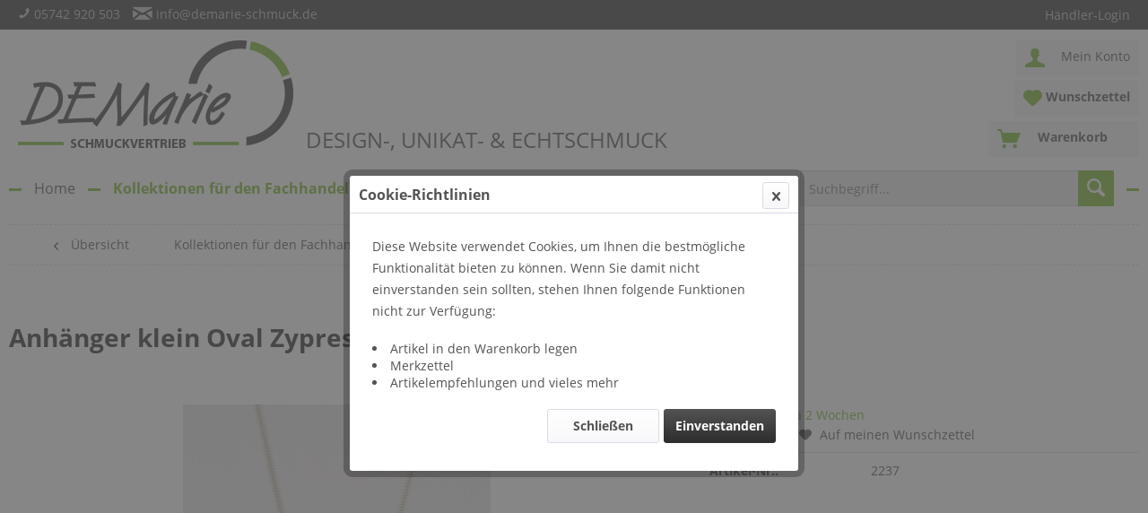

--- FILE ---
content_type: text/html; charset=UTF-8
request_url: https://demarie-schmuck.de/kollektionen/demarie/anhaenger/silber-mit-holz/570/anhaenger-klein-oval-zypresse
body_size: 10452
content:
<!DOCTYPE html> <html class="no-js" lang="de" itemscope="itemscope" itemtype="https://schema.org/WebPage"> <head> <meta charset="utf-8"> <meta name="author" content="" /> <meta name="robots" content="index,follow" /> <meta name="revisit-after" content="15 days" /> <meta name="keywords" content="Anhänger, Brosche, Ring, Kette, Collier, Ohrstecker, Ohrhänger, Echtschmuck, Designschmuck, Sterling Silber, 24 Karat Gold" /> <meta name="description" content="925er Sterling Silber, Goldauflage, Goldplattiert, vergoldet" /> <meta property="og:type" content="product" /> <meta property="og:site_name" content="DEMarie Schmuckvertrieb" /> <meta property="og:url" content="https://demarie-schmuck.de/kollektionen/demarie/anhaenger/silber-mit-holz/570/anhaenger-klein-oval-zypresse" /> <meta property="og:title" content="Anhänger klein Oval Zypresse" /> <meta property="og:description" content="Anhänger klein Oval Zypresse 925er Silber Größe: 23x153mm" /> <meta property="og:image" content="https://demarie-schmuck.de/media/image/fb/4c/cf/kl-ANO-Zypresse.jpg" /> <meta property="product:brand" content="DEMarie Schmuck" /> <meta property="product:price" content="117,00" /> <meta property="product:product_link" content="https://demarie-schmuck.de/kollektionen/demarie/anhaenger/silber-mit-holz/570/anhaenger-klein-oval-zypresse" /> <meta name="twitter:card" content="product" /> <meta name="twitter:site" content="DEMarie Schmuckvertrieb" /> <meta name="twitter:title" content="Anhänger klein Oval Zypresse" /> <meta name="twitter:description" content="Anhänger klein Oval Zypresse 925er Silber Größe: 23x153mm" /> <meta name="twitter:image" content="https://demarie-schmuck.de/media/image/fb/4c/cf/kl-ANO-Zypresse.jpg" /> <meta itemprop="copyrightHolder" content="DEMarie Schmuckvertrieb" /> <meta itemprop="copyrightYear" content="2014" /> <meta itemprop="isFamilyFriendly" content="True" /> <meta itemprop="image" content="https://demarie-schmuck.de/media/image/6a/18/0b/logo.png" /> <meta name="viewport" content="width=device-width, initial-scale=1.0"> <meta name="mobile-web-app-capable" content="yes"> <meta name="apple-mobile-web-app-title" content="DEMarie Schmuckvertrieb"> <meta name="apple-mobile-web-app-capable" content="yes"> <meta name="apple-mobile-web-app-status-bar-style" content="default"> <link rel="apple-touch-icon-precomposed" href="https://demarie-schmuck.de/media/image/a3/d0/40/favicon-apple.png"> <link rel="shortcut icon" href="https://demarie-schmuck.de/media/unknown/d9/0c/f4/favicon.ico"> <meta name="msapplication-navbutton-color" content="#76B72A" /> <meta name="application-name" content="DEMarie Schmuckvertrieb" /> <meta name="msapplication-starturl" content="https://demarie-schmuck.de/" /> <meta name="msapplication-window" content="width=1024;height=768" /> <meta name="msapplication-TileImage" content="https://demarie-schmuck.de/media/image/7f/47/7d/favicon-win.png"> <meta name="msapplication-TileColor" content="#76B72A"> <meta name="theme-color" content="#76B72A" /> <link rel="canonical" href="https://demarie-schmuck.de/kollektionen/demarie/anhaenger/silber-mit-holz/570/anhaenger-klein-oval-zypresse" /> <title itemprop="name">Anhänger, Echtschmuck, Designschmuck, Sterling Silber, 24 Karat Gold | DEMarie Schmuckvertrieb</title> <link href="/web/cache/1709634660_322fe00563f4fe81d4f0d14ecfcb2573.css" media="all" rel="stylesheet" type="text/css" /> </head> <body class="is--ctl-detail is--act-index" > <div class="page-wrap"> <noscript class="noscript-main"> <div class="alert is--warning"> <div class="alert--icon"> <i class="icon--element icon--warning"></i> </div> <div class="alert--content"> Um DEMarie&#x20;Schmuckvertrieb in vollem Umfang nutzen zu k&ouml;nnen, empfehlen wir Ihnen Javascript in Ihrem Browser zu aktiveren. </div> </div> </noscript> <header class="header-main"> <div class="top-bar"> <div class="container block-group"> <nav class="top-bar--navigation block" role="menubar"> <div class="navigation--entry entry--compare is--hidden" role="menuitem" aria-haspopup="true" data-drop-down-menu="true"> </div> <div class="navigation--entry entry--service" role="menuitem"> <ul class="list--inline is--rounded" role="menu"> <li class="service--entry" role="menuitem"> <a class="service--link" href="https://demarie-schmuck.de/registerFC/index/sValidation/H" title="Händler-Login" > Händler-Login </a> </li> </ul> </div> </nav> <span><i class="icon--phone"></i> <a href="tel:+495742920503" title="+495742920503">05742 920 503</a></span> <span><i class="icon--mail"></i> <a href="mailto:info@demarie-schmuck.de" title="info@demarie-schmuck.de">info@demarie-schmuck.de</a></span> </div> </div> <div class="container header--navigation"> <div class="logo-main block-group" role="banner"> <div class="logo--shop block"> <a class="logo--link" href="https://demarie-schmuck.de/" title="DEMarie Schmuckvertrieb - zur Startseite wechseln"> <picture> <source srcset="https://demarie-schmuck.de/media/image/6a/18/0b/logo.png" media="(min-width: 78.75em)"> <source srcset="https://demarie-schmuck.de/media/image/6a/18/0b/logo.png" media="(min-width: 64em)"> <source srcset="https://demarie-schmuck.de/media/image/6a/18/0b/logo.png" media="(min-width: 48em)"> <img srcset="https://demarie-schmuck.de/media/image/6a/18/0b/logo.png" alt="DEMarie Schmuckvertrieb - zur Startseite wechseln" /> </picture> </a> <span class="logo--slogan">DESIGN-, UNIKAT- & ECHTSCHMUCK</span> </div> </div> <nav class="shop--navigation block-group"> <ul class="navigation--list block-group" role="menubar"> <li class="navigation--entry entry--menu-left" role="menuitem"> <a class="entry--link entry--trigger btn is--icon-left" href="#offcanvas--left" data-offcanvas="true" data-offCanvasSelector=".sidebar-main" aria-label="Menü"> <i class="icon--menu"></i> Menü </a> </li> <li class="navigation--entry entry--account with-slt" role="menuitem" data-offcanvas="true" data-offCanvasSelector=".account--dropdown-navigation"> <a href="https://demarie-schmuck.de/account" title="Mein Konto" class="btn is--icon-left entry--link account--link"> <i class="icon--account"></i> <span class="account--display"> Mein Konto </span> </a> <div class="account--dropdown-navigation"> <div class="navigation--smartphone"> <div class="entry--close-off-canvas"> <a href="#close-account-menu" class="account--close-off-canvas" title="Menü schließen"> Menü schließen <i class="icon--arrow-right"></i> </a> </div> </div> <div class="account--menu is--rounded is--personalized"> <span class="navigation--headline"> Mein Konto </span> <div class="account--menu-container"> <ul class="sidebar--navigation navigation--list is--level0 show--active-items"> <li class="navigation--entry"> <span class="navigation--signin"> <a href="https://demarie-schmuck.de/registerFC/index/sValidation/H" class="blocked--link btn is--primary navigation--signin-btn" data-collapseTarget="#registration" data-action="close"> Anmelden </a> </span> </li> <li class="navigation--entry"> <a href="https://demarie-schmuck.de/account" title="Übersicht" class="navigation--link" rel="nofollow"> Übersicht </a> </li> <li class="navigation--entry"> <a href="https://demarie-schmuck.de/account/profile" title="Persönliche Daten" class="navigation--link" rel="nofollow"> Persönliche Daten </a> </li> <li class="navigation--entry"> <a href="https://demarie-schmuck.de/address/index/sidebar/" title="Adressen" class="navigation--link" rel="nofollow"> Adressen </a> </li> <li class="navigation--entry"> <a href="https://demarie-schmuck.de/account/payment" title="Zahlungsarten" class="navigation--link" rel="nofollow"> Zahlungsarten </a> </li> <li class="navigation--entry"> <a href="https://demarie-schmuck.de/account/orders" title="Bestellungen" class="navigation--link" rel="nofollow"> Bestellungen </a> </li> <li class="navigation--entry"> <a href="https://demarie-schmuck.de/note" title="Wunschzettel" class="navigation--link" rel="nofollow"> Wunschzettel </a> </li> </ul> </div> </div> </div> </li> <li class="navigation--entry entry--notepad" role="menuitem"> <a href="https://demarie-schmuck.de/note" title="Wunschzettel" class="btn"> <i class="icon--heart"></i> <span class="account--display"> Wunschzettel </span> </a> </li> <li class="navigation--entry entry--cart" role="menuitem"> <a class="btn is--icon-left cart--link" href="https://demarie-schmuck.de/checkout/cart" title="Warenkorb"> <span class="cart--display"> Warenkorb </span> <span class="badge is--primary is--minimal cart--quantity is--hidden">0</span> <i class="icon--basket"></i> </a> <div class="ajax-loader">&nbsp;</div> </li> </ul> </nav> <div class="container--ajax-cart" data-collapse-cart="true" data-displayMode="offcanvas"></div> </div> </header> <nav class="navigation-main"> <div class="container" data-menu-scroller="true" data-listSelector=".navigation--list.container" data-viewPortSelector=".navigation--list-wrapper"> <div class="navigation--list-wrapper"> <ul class="navigation--list container" role="menubar" itemscope="itemscope" itemtype="https://schema.org/SiteNavigationElement"> <li class="navigation--entry is--home" role="menuitem"><a class="navigation--link is--first" href="https://demarie-schmuck.de/" title="Home" aria-label="Home" itemprop="url"><span itemprop="name">Home</span></a></li><li class="navigation--entry is--active" role="menuitem"><a class="navigation--link is--active" href="https://demarie-schmuck.de/kollektionen-fuer-den-fachhandel/" title="Kollektionen für den Fachhandel" aria-label="Kollektionen für den Fachhandel" itemprop="url"><span itemprop="name">Kollektionen für den Fachhandel</span></a></li><li class="navigation--entry" role="menuitem"><a class="navigation--link" href="https://demarie-schmuck.de/schmuck-fuer-den-privatkunden/" title="Schmuck für den Privatkunden" aria-label="Schmuck für den Privatkunden" itemprop="url"><span itemprop="name">Schmuck für den Privatkunden</span></a></li> <li class="navigation--entry entry--search" role="menuitem" data-search="true" aria-haspopup="true"> <a class="btn entry--link entry--trigger" href="#show-hide--search" title="Suche anzeigen / schließen"> <i class="icon--search"></i> <span class="search--display">Suchen</span> </a> <form action="/search" method="get" class="main-search--form"> <input type="search" name="sSearch" aria-label="Suchbegriff..." class="main-search--field" autocomplete="off" autocapitalize="off" placeholder="Suchbegriff..." maxlength="30" /> <button type="submit" class="main-search--button" aria-label="Suchen"> <i class="icon--search"></i> <span class="main-search--text">Suchen</span> </button> <div class="form--ajax-loader">&nbsp;</div> </form> <div class="main-search--results"></div> </li> </ul> </div> <div class="advanced-menu" data-advanced-menu="true" data-hoverDelay="250"> <div class="menu--container"> <div class="button-container"> <a href="https://demarie-schmuck.de/kollektionen-fuer-den-fachhandel/" class="button--category" aria-label="Zur Kategorie Kollektionen für den Fachhandel" title="Zur Kategorie Kollektionen für den Fachhandel"> <i class="icon--arrow-right"></i> Zur Kategorie Kollektionen für den Fachhandel </a> <span class="button--close"> <i class="icon--cross"></i> </span> </div> <div class="content--wrapper has--content has--teaser"> <ul class="menu--list menu--level-0 columns--2" style="width: 50%;"> <li class="menu--list-item item--level-0" style="width: 100%"> <a href="https://demarie-schmuck.de/kollektionen-fuer-den-fachhandel/artwork/" class="menu--list-item-link" aria-label="ArtWork" title="ArtWork">ArtWork</a> <ul class="menu--list menu--level-1 columns--2"> <li class="menu--list-item item--level-1"> <a href="https://demarie-schmuck.de/kollektionen-fuer-den-fachhandel/artwork/anhaenger/" class="menu--list-item-link" aria-label="Anhänger" title="Anhänger">Anhänger</a> </li> <li class="menu--list-item item--level-1"> <a href="https://demarie-schmuck.de/kollektionen-fuer-den-fachhandel/artwork/armreif/" class="menu--list-item-link" aria-label="Armreif" title="Armreif">Armreif</a> </li> <li class="menu--list-item item--level-1"> <a href="https://demarie-schmuck.de/kollektionen-fuer-den-fachhandel/artwork/creolen/" class="menu--list-item-link" aria-label="Creolen" title="Creolen">Creolen</a> </li> <li class="menu--list-item item--level-1"> <a href="https://demarie-schmuck.de/kollektionen-fuer-den-fachhandel/artwork/ohrstecker/" class="menu--list-item-link" aria-label="Ohrstecker" title="Ohrstecker">Ohrstecker</a> </li> <li class="menu--list-item item--level-1"> <a href="https://demarie-schmuck.de/kollektionen-fuer-den-fachhandel/artwork/ringe/" class="menu--list-item-link" aria-label="Ringe" title="Ringe">Ringe</a> </li> </ul> </li> <li class="menu--list-item item--level-0" style="width: 100%"> <a href="https://demarie-schmuck.de/kollektionen-fuer-den-fachhandel/cyee/" class="menu--list-item-link" aria-label="Cyée" title="Cyée">Cyée</a> <ul class="menu--list menu--level-1 columns--2"> <li class="menu--list-item item--level-1"> <a href="https://demarie-schmuck.de/kollektionen-fuer-den-fachhandel/cyee/trendig/" class="menu--list-item-link" aria-label="trendig" title="trendig">trendig</a> </li> <li class="menu--list-item item--level-1"> <a href="https://demarie-schmuck.de/kollektionen-fuer-den-fachhandel/cyee/elegant/" class="menu--list-item-link" aria-label="elegant" title="elegant">elegant</a> </li> <li class="menu--list-item item--level-1"> <a href="https://demarie-schmuck.de/kollektionen-fuer-den-fachhandel/cyee/bluestar/" class="menu--list-item-link" aria-label="BlueStar" title="BlueStar">BlueStar</a> </li> </ul> </li> <li class="menu--list-item item--level-0" style="width: 100%"> <a href="https://demarie-schmuck.de/kollektionen-fuer-den-fachhandel/demarie/" class="menu--list-item-link" aria-label="DEMarie" title="DEMarie">DEMarie</a> <ul class="menu--list menu--level-1 columns--2"> <li class="menu--list-item item--level-1"> <a href="https://demarie-schmuck.de/kollektionen-fuer-den-fachhandel/demarie/anhaenger-magnetbrosche/" class="menu--list-item-link" aria-label="Anhänger=Magnetbrosche" title="Anhänger=Magnetbrosche">Anhänger=Magnetbrosche</a> </li> <li class="menu--list-item item--level-1"> <a href="https://demarie-schmuck.de/kollektionen-fuer-den-fachhandel/demarie/anhaenger/" class="menu--list-item-link" aria-label="Anhänger" title="Anhänger">Anhänger</a> </li> <li class="menu--list-item item--level-1"> <a href="https://demarie-schmuck.de/kollektionen-fuer-den-fachhandel/demarie/colliers/" class="menu--list-item-link" aria-label="Colliers" title="Colliers">Colliers</a> </li> <li class="menu--list-item item--level-1"> <a href="https://demarie-schmuck.de/kollektionen-fuer-den-fachhandel/demarie/ohrstecker/" class="menu--list-item-link" aria-label="Ohrstecker" title="Ohrstecker">Ohrstecker</a> </li> <li class="menu--list-item item--level-1"> <a href="https://demarie-schmuck.de/kollektionen-fuer-den-fachhandel/demarie/ringe/" class="menu--list-item-link" aria-label="Ringe" title="Ringe">Ringe</a> </li> </ul> </li> <li class="menu--list-item item--level-0" style="width: 100%"> <a href="https://demarie-schmuck.de/kollektionen-fuer-den-fachhandel/diego-design/" class="menu--list-item-link" aria-label="Diego Design" title="Diego Design">Diego Design</a> <ul class="menu--list menu--level-1 columns--2"> <li class="menu--list-item item--level-1"> <a href="https://demarie-schmuck.de/kollektionen-fuer-den-fachhandel/diego-design/collier/" class="menu--list-item-link" aria-label="Collier" title="Collier">Collier</a> </li> <li class="menu--list-item item--level-1"> <a href="https://demarie-schmuck.de/kollektionen-fuer-den-fachhandel/diego-design/kragenklemme/" class="menu--list-item-link" aria-label="Kragenklemme" title="Kragenklemme">Kragenklemme</a> </li> <li class="menu--list-item item--level-1"> <a href="https://demarie-schmuck.de/kollektionen-fuer-den-fachhandel/diego-design/magnetbroschen/" class="menu--list-item-link" aria-label="Magnetbroschen" title="Magnetbroschen">Magnetbroschen</a> </li> </ul> </li> <li class="menu--list-item item--level-0" style="width: 100%"> <a href="https://demarie-schmuck.de/kollektionen-fuer-den-fachhandel/otracosa/" class="menu--list-item-link" aria-label="OTRACOSA" title="OTRACOSA">OTRACOSA</a> <ul class="menu--list menu--level-1 columns--2"> <li class="menu--list-item item--level-1"> <a href="https://demarie-schmuck.de/kollektionen-fuer-den-fachhandel/otracosa/armbaender/" class="menu--list-item-link" aria-label="Armbänder" title="Armbänder">Armbänder</a> </li> <li class="menu--list-item item--level-1"> <a href="https://demarie-schmuck.de/kollektionen-fuer-den-fachhandel/otracosa/broschen/" class="menu--list-item-link" aria-label="Broschen" title="Broschen">Broschen</a> </li> <li class="menu--list-item item--level-1"> <a href="https://demarie-schmuck.de/kollektionen-fuer-den-fachhandel/otracosa/colliers/" class="menu--list-item-link" aria-label="Colliers" title="Colliers">Colliers</a> </li> <li class="menu--list-item item--level-1"> <a href="https://demarie-schmuck.de/kollektionen-fuer-den-fachhandel/otracosa/creolen/" class="menu--list-item-link" aria-label="Creolen" title="Creolen">Creolen</a> </li> <li class="menu--list-item item--level-1"> <a href="https://demarie-schmuck.de/kollektionen-fuer-den-fachhandel/otracosa/ohrstecker-ohrclip-ohrhaenger/" class="menu--list-item-link" aria-label="Ohrstecker / Ohrclip / Ohrhänger" title="Ohrstecker / Ohrclip / Ohrhänger">Ohrstecker / Ohrclip / Ohrhänger</a> </li> <li class="menu--list-item item--level-1"> <a href="https://demarie-schmuck.de/kollektionen-fuer-den-fachhandel/otracosa/ringe/" class="menu--list-item-link" aria-label="Ringe" title="Ringe">Ringe</a> </li> <li class="menu--list-item item--level-1"> <a href="https://demarie-schmuck.de/kollektionen-fuer-den-fachhandel/otracosa/zubehoer-fuer-kautschukbaender/" class="menu--list-item-link" aria-label="Zubehör für Kautschukbänder" title="Zubehör für Kautschukbänder">Zubehör für Kautschukbänder</a> </li> </ul> </li> </ul> <div class="menu--delimiter" style="right: 50%;"></div> <div class="menu--teaser" style="width: 50%;"> <div class="teaser--headline">Schmuckkollektionen wie ArtWork, Cyée, DEMarie, Diego Design und OTRACOSA mit Anhänger, Armreif, Brosche, Collier, Creole, Ketten, Ohrstecker, Ring</div> <div class="teaser--text"> Der DEMarie Schmuckvertrieb möchte sich explizit für den Fachhandel als Ihr verlässlicher Partner für exklusiven Designschmuck, hochwertigen Unikatschmuck und ausgefallenen Echtschmuck vorstellen. Für den DEMarie Schmuckvertrieb haben sich... <a class="teaser--text-link" href="https://demarie-schmuck.de/kollektionen-fuer-den-fachhandel/" aria-label="mehr erfahren" title="mehr erfahren"> mehr erfahren </a> </div> </div> </div> </div> <div class="menu--container"> <div class="button-container"> <a href="https://demarie-schmuck.de/schmuck-fuer-den-privatkunden/" class="button--category" aria-label="Zur Kategorie Schmuck für den Privatkunden" title="Zur Kategorie Schmuck für den Privatkunden"> <i class="icon--arrow-right"></i> Zur Kategorie Schmuck für den Privatkunden </a> <span class="button--close"> <i class="icon--cross"></i> </span> </div> <div class="content--wrapper has--content has--teaser"> <ul class="menu--list menu--level-0 columns--2" style="width: 50%;"> <li class="menu--list-item item--level-0" style="width: 100%"> <a href="https://demarie-schmuck.de/schmuck-fuer-den-privatkunden/anhaenger/" class="menu--list-item-link" aria-label="Anhänger" title="Anhänger">Anhänger</a> </li> <li class="menu--list-item item--level-0" style="width: 100%"> <a href="https://demarie-schmuck.de/schmuck-fuer-den-privatkunden/armreifarmband/" class="menu--list-item-link" aria-label="Armreif/Armband" title="Armreif/Armband">Armreif/Armband</a> <ul class="menu--list menu--level-1 columns--2"> <li class="menu--list-item item--level-1"> <a href="https://demarie-schmuck.de/schmuck-fuer-den-privatkunden/armreifarmband/naturmaterial-holz/" class="menu--list-item-link" aria-label="Naturmaterial Holz" title="Naturmaterial Holz">Naturmaterial Holz</a> </li> <li class="menu--list-item item--level-1"> <a href="https://demarie-schmuck.de/schmuck-fuer-den-privatkunden/armreifarmband/naturmaterial-muschel-harz-etc./" class="menu--list-item-link" aria-label="Naturmaterial Muschel, Harz etc." title="Naturmaterial Muschel, Harz etc.">Naturmaterial Muschel, Harz etc.</a> </li> <li class="menu--list-item item--level-1"> <a href="https://demarie-schmuck.de/schmuck-fuer-den-privatkunden/armreifarmband/design-armschmuck/" class="menu--list-item-link" aria-label="Design-Armschmuck" title="Design-Armschmuck">Design-Armschmuck</a> </li> </ul> </li> <li class="menu--list-item item--level-0" style="width: 100%"> <a href="https://demarie-schmuck.de/schmuck-fuer-den-privatkunden/colliers/" class="menu--list-item-link" aria-label="Colliers" title="Colliers">Colliers</a> <ul class="menu--list menu--level-1 columns--2"> <li class="menu--list-item item--level-1"> <a href="https://demarie-schmuck.de/schmuck-fuer-den-privatkunden/colliers/naturmaterial-holz/" class="menu--list-item-link" aria-label="Naturmaterial Holz" title="Naturmaterial Holz">Naturmaterial Holz</a> </li> <li class="menu--list-item item--level-1"> <a href="https://demarie-schmuck.de/schmuck-fuer-den-privatkunden/colliers/naturmaterial-muschel-harz-etc./" class="menu--list-item-link" aria-label="Naturmaterial Muschel, Harz etc." title="Naturmaterial Muschel, Harz etc.">Naturmaterial Muschel, Harz etc.</a> </li> <li class="menu--list-item item--level-1"> <a href="https://demarie-schmuck.de/schmuck-fuer-den-privatkunden/colliers/design-colliers/" class="menu--list-item-link" aria-label="Design-Colliers" title="Design-Colliers">Design-Colliers</a> </li> </ul> </li> <li class="menu--list-item item--level-0" style="width: 100%"> <a href="https://demarie-schmuck.de/schmuck-fuer-den-privatkunden/ohrstecker-ohrclip-ohrhaenger/" class="menu--list-item-link" aria-label="Ohrstecker / Ohrclip / Ohrhänger" title="Ohrstecker / Ohrclip / Ohrhänger">Ohrstecker / Ohrclip / Ohrhänger</a> <ul class="menu--list menu--level-1 columns--2"> <li class="menu--list-item item--level-1"> <a href="https://demarie-schmuck.de/schmuck-fuer-den-privatkunden/ohrstecker-ohrclip-ohrhaenger/naturmaterial-holz/" class="menu--list-item-link" aria-label="Naturmaterial Holz" title="Naturmaterial Holz">Naturmaterial Holz</a> </li> <li class="menu--list-item item--level-1"> <a href="https://demarie-schmuck.de/schmuck-fuer-den-privatkunden/ohrstecker-ohrclip-ohrhaenger/naturmaterial-muschel-harz-etc./" class="menu--list-item-link" aria-label="Naturmaterial Muschel, Harz etc." title="Naturmaterial Muschel, Harz etc.">Naturmaterial Muschel, Harz etc.</a> </li> <li class="menu--list-item item--level-1"> <a href="https://demarie-schmuck.de/schmuck-fuer-den-privatkunden/ohrstecker-ohrclip-ohrhaenger/design-ohrschmuck/" class="menu--list-item-link" aria-label="Design-Ohrschmuck" title="Design-Ohrschmuck">Design-Ohrschmuck</a> </li> </ul> </li> <li class="menu--list-item item--level-0" style="width: 100%"> <a href="https://demarie-schmuck.de/schmuck-fuer-den-privatkunden/ringe/" class="menu--list-item-link" aria-label="Ringe" title="Ringe">Ringe</a> <ul class="menu--list menu--level-1 columns--2"> <li class="menu--list-item item--level-1"> <a href="https://demarie-schmuck.de/schmuck-fuer-den-privatkunden/ringe/naturmaterial-holz/" class="menu--list-item-link" aria-label="Naturmaterial Holz" title="Naturmaterial Holz">Naturmaterial Holz</a> </li> <li class="menu--list-item item--level-1"> <a href="https://demarie-schmuck.de/schmuck-fuer-den-privatkunden/ringe/naturmaterial-muschel-harz-etc./" class="menu--list-item-link" aria-label="Naturmaterial Muschel, Harz etc." title="Naturmaterial Muschel, Harz etc.">Naturmaterial Muschel, Harz etc.</a> </li> <li class="menu--list-item item--level-1"> <a href="https://demarie-schmuck.de/schmuck-fuer-den-privatkunden/ringe/design-ringe/" class="menu--list-item-link" aria-label="Design-Ringe" title="Design-Ringe">Design-Ringe</a> </li> </ul> </li> </ul> <div class="menu--delimiter" style="right: 50%;"></div> <div class="menu--teaser" style="width: 50%;"> <div class="teaser--headline">Atemberaubende Schmuckstücke wie Anhänger, Armreif, Armband, Collier, Ohrschmuck und Ringe - lässig, edel, feminin, zeitlos und elegant</div> <div class="teaser--text"> Der DEMarie Schmuckvertrieb möchte sich für Sie, die modebewusste Frau, als Ihr verlässlicher Partner für exklusiven Designschmuck, hochwertigen Unikatschmuck und ausgefallenen Echtschmuck vorstellen. Für den DEMarie Schmuckvertrieb haben... <a class="teaser--text-link" href="https://demarie-schmuck.de/schmuck-fuer-den-privatkunden/" aria-label="mehr erfahren" title="mehr erfahren"> mehr erfahren </a> </div> </div> </div> </div> </div> </div> </nav> <section class="content-main container block-group"> <nav class="content--breadcrumb block"> <a class="breadcrumb--button breadcrumb--link" href="https://demarie-schmuck.de/kollektionen-fuer-den-fachhandel/demarie/anhaenger/silber-mit-holz/" title="Übersicht"> <i class="icon--arrow-left"></i> <span class="breadcrumb--title">Übersicht</span> </a> <ul class="breadcrumb--list" role="menu" itemscope itemtype="https://schema.org/BreadcrumbList"> <li role="menuitem" class="breadcrumb--entry" itemprop="itemListElement" itemscope itemtype="https://schema.org/ListItem"> <a class="breadcrumb--link" href="https://demarie-schmuck.de/kollektionen-fuer-den-fachhandel/" title="Kollektionen für den Fachhandel" itemprop="item"> <link itemprop="url" href="https://demarie-schmuck.de/kollektionen-fuer-den-fachhandel/" /> <span class="breadcrumb--title" itemprop="name">Kollektionen für den Fachhandel</span> </a> <meta itemprop="position" content="0" /> </li> <li role="none" class="breadcrumb--separator"> <i class="icon--arrow-right"></i> </li> <li role="menuitem" class="breadcrumb--entry" itemprop="itemListElement" itemscope itemtype="https://schema.org/ListItem"> <a class="breadcrumb--link" href="https://demarie-schmuck.de/kollektionen-fuer-den-fachhandel/demarie/" title="DEMarie" itemprop="item"> <link itemprop="url" href="https://demarie-schmuck.de/kollektionen-fuer-den-fachhandel/demarie/" /> <span class="breadcrumb--title" itemprop="name">DEMarie</span> </a> <meta itemprop="position" content="1" /> </li> <li role="none" class="breadcrumb--separator"> <i class="icon--arrow-right"></i> </li> <li role="menuitem" class="breadcrumb--entry" itemprop="itemListElement" itemscope itemtype="https://schema.org/ListItem"> <a class="breadcrumb--link" href="https://demarie-schmuck.de/kollektionen-fuer-den-fachhandel/demarie/anhaenger/" title="Anhänger" itemprop="item"> <link itemprop="url" href="https://demarie-schmuck.de/kollektionen-fuer-den-fachhandel/demarie/anhaenger/" /> <span class="breadcrumb--title" itemprop="name">Anhänger</span> </a> <meta itemprop="position" content="2" /> </li> <li role="none" class="breadcrumb--separator"> <i class="icon--arrow-right"></i> </li> <li role="menuitem" class="breadcrumb--entry is--active" itemprop="itemListElement" itemscope itemtype="https://schema.org/ListItem"> <a class="breadcrumb--link" href="https://demarie-schmuck.de/kollektionen-fuer-den-fachhandel/demarie/anhaenger/silber-mit-holz/" title="Silber mit Holz" itemprop="item"> <link itemprop="url" href="https://demarie-schmuck.de/kollektionen-fuer-den-fachhandel/demarie/anhaenger/silber-mit-holz/" /> <span class="breadcrumb--title" itemprop="name">Silber mit Holz</span> </a> <meta itemprop="position" content="3" /> </li> </ul> </nav> <nav class="product--navigation"> <a href="#" class="navigation--link link--prev"> <div class="link--prev-button"> <span class="link--prev-inner">Zurück</span> </div> <div class="image--wrapper"> <div class="image--container"></div> </div> </a> <a href="#" class="navigation--link link--next"> <div class="link--next-button"> <span class="link--next-inner">Vor</span> </div> <div class="image--wrapper"> <div class="image--container"></div> </div> </a> </nav> <div class="content-main--inner"> <aside class="sidebar-main off-canvas"> <div class="navigation--smartphone"> <ul class="navigation--list "> <li class="navigation--entry entry--close-off-canvas"> <a href="#close-categories-menu" title="Menü schließen" class="navigation--link"> Menü schließen <i class="icon--arrow-right"></i> </a> </li> </ul> <div class="mobile--switches"> </div> </div> <div class="sidebar--categories-wrapper" data-subcategory-nav="true" data-mainCategoryId="3" data-categoryId="83" data-fetchUrl="/widgets/listing/getCategory/categoryId/83"> <div class="categories--headline navigation--headline"> Kategorien </div> <div class="sidebar--categories-navigation"> <ul class="sidebar--navigation categories--navigation navigation--list is--drop-down is--level0 is--rounded" role="menu"> <li class="navigation--entry is--active has--sub-categories has--sub-children" role="menuitem"> <a class="navigation--link is--active has--sub-categories link--go-forward" href="https://demarie-schmuck.de/kollektionen-fuer-den-fachhandel/" data-categoryId="77" data-fetchUrl="/widgets/listing/getCategory/categoryId/77" title="Kollektionen für den Fachhandel" > Kollektionen für den Fachhandel <span class="is--icon-right"> <i class="icon--arrow-right"></i> </span> </a> <ul class="sidebar--navigation categories--navigation navigation--list is--level1 is--rounded" role="menu"> <li class="navigation--entry has--sub-children" role="menuitem"> <a class="navigation--link link--go-forward" href="https://demarie-schmuck.de/kollektionen-fuer-den-fachhandel/artwork/" data-categoryId="24" data-fetchUrl="/widgets/listing/getCategory/categoryId/24" title="ArtWork" > ArtWork <span class="is--icon-right"> <i class="icon--arrow-right"></i> </span> </a> </li> <li class="navigation--entry has--sub-children" role="menuitem"> <a class="navigation--link link--go-forward" href="https://demarie-schmuck.de/kollektionen-fuer-den-fachhandel/cyee/" data-categoryId="15" data-fetchUrl="/widgets/listing/getCategory/categoryId/15" title="Cyée" > Cyée <span class="is--icon-right"> <i class="icon--arrow-right"></i> </span> </a> </li> <li class="navigation--entry is--active has--sub-categories has--sub-children" role="menuitem"> <a class="navigation--link is--active has--sub-categories link--go-forward" href="https://demarie-schmuck.de/kollektionen-fuer-den-fachhandel/demarie/" data-categoryId="28" data-fetchUrl="/widgets/listing/getCategory/categoryId/28" title="DEMarie" > DEMarie <span class="is--icon-right"> <i class="icon--arrow-right"></i> </span> </a> <ul class="sidebar--navigation categories--navigation navigation--list is--level2 navigation--level-high is--rounded" role="menu"> <li class="navigation--entry" role="menuitem"> <a class="navigation--link" href="https://demarie-schmuck.de/kollektionen-fuer-den-fachhandel/demarie/anhaenger-magnetbrosche/" data-categoryId="104" data-fetchUrl="/widgets/listing/getCategory/categoryId/104" title="Anhänger=Magnetbrosche" > Anhänger=Magnetbrosche </a> </li> <li class="navigation--entry is--active has--sub-categories has--sub-children" role="menuitem"> <a class="navigation--link is--active has--sub-categories link--go-forward" href="https://demarie-schmuck.de/kollektionen-fuer-den-fachhandel/demarie/anhaenger/" data-categoryId="29" data-fetchUrl="/widgets/listing/getCategory/categoryId/29" title="Anhänger" > Anhänger <span class="is--icon-right"> <i class="icon--arrow-right"></i> </span> </a> <ul class="sidebar--navigation categories--navigation navigation--list is--level3 navigation--level-high is--rounded" role="menu"> <li class="navigation--entry" role="menuitem"> <a class="navigation--link" href="https://demarie-schmuck.de/kollektionen-fuer-den-fachhandel/demarie/anhaenger/aluminium-braungold/" data-categoryId="105" data-fetchUrl="/widgets/listing/getCategory/categoryId/105" title="Aluminium Braun/Gold" > Aluminium Braun/Gold </a> </li> <li class="navigation--entry" role="menuitem"> <a class="navigation--link" href="https://demarie-schmuck.de/kollektionen-fuer-den-fachhandel/demarie/anhaenger/aluminium-naturgold/" data-categoryId="106" data-fetchUrl="/widgets/listing/getCategory/categoryId/106" title="Aluminium Natur/Gold" > Aluminium Natur/Gold </a> </li> <li class="navigation--entry" role="menuitem"> <a class="navigation--link" href="https://demarie-schmuck.de/kollektionen-fuer-den-fachhandel/demarie/anhaenger/aluminium-silberschwarz/" data-categoryId="109" data-fetchUrl="/widgets/listing/getCategory/categoryId/109" title="Aluminium Silber/Schwarz" > Aluminium Silber/Schwarz </a> </li> <li class="navigation--entry" role="menuitem"> <a class="navigation--link" href="https://demarie-schmuck.de/kollektionen-fuer-den-fachhandel/demarie/anhaenger/aluminium-gebuerstet/" data-categoryId="81" data-fetchUrl="/widgets/listing/getCategory/categoryId/81" title="Aluminium gebürstet" > Aluminium gebürstet </a> </li> <li class="navigation--entry" role="menuitem"> <a class="navigation--link" href="https://demarie-schmuck.de/kollektionen-fuer-den-fachhandel/demarie/anhaenger/aluminium-gepraegt/" data-categoryId="82" data-fetchUrl="/widgets/listing/getCategory/categoryId/82" title="Aluminium geprägt" > Aluminium geprägt </a> </li> <li class="navigation--entry is--active" role="menuitem"> <a class="navigation--link is--active" href="https://demarie-schmuck.de/kollektionen-fuer-den-fachhandel/demarie/anhaenger/silber-mit-holz/" data-categoryId="83" data-fetchUrl="/widgets/listing/getCategory/categoryId/83" title="Silber mit Holz" > Silber mit Holz </a> </li> <li class="navigation--entry" role="menuitem"> <a class="navigation--link" href="https://demarie-schmuck.de/kollektionen-fuer-den-fachhandel/demarie/anhaenger/silber-mit-horn/" data-categoryId="84" data-fetchUrl="/widgets/listing/getCategory/categoryId/84" title="Silber mit Horn" > Silber mit Horn </a> </li> </ul> </li> <li class="navigation--entry" role="menuitem"> <a class="navigation--link" href="https://demarie-schmuck.de/kollektionen-fuer-den-fachhandel/demarie/colliers/" data-categoryId="30" data-fetchUrl="/widgets/listing/getCategory/categoryId/30" title="Colliers" > Colliers </a> </li> <li class="navigation--entry has--sub-children" role="menuitem"> <a class="navigation--link link--go-forward" href="https://demarie-schmuck.de/kollektionen-fuer-den-fachhandel/demarie/ohrstecker/" data-categoryId="80" data-fetchUrl="/widgets/listing/getCategory/categoryId/80" title="Ohrstecker" > Ohrstecker <span class="is--icon-right"> <i class="icon--arrow-right"></i> </span> </a> </li> <li class="navigation--entry" role="menuitem"> <a class="navigation--link" href="https://demarie-schmuck.de/kollektionen-fuer-den-fachhandel/demarie/ringe/" data-categoryId="103" data-fetchUrl="/widgets/listing/getCategory/categoryId/103" title="Ringe" > Ringe </a> </li> </ul> </li> <li class="navigation--entry has--sub-children" role="menuitem"> <a class="navigation--link link--go-forward" href="https://demarie-schmuck.de/kollektionen-fuer-den-fachhandel/diego-design/" data-categoryId="33" data-fetchUrl="/widgets/listing/getCategory/categoryId/33" title="Diego Design" > Diego Design <span class="is--icon-right"> <i class="icon--arrow-right"></i> </span> </a> </li> <li class="navigation--entry has--sub-children" role="menuitem"> <a class="navigation--link link--go-forward" href="https://demarie-schmuck.de/kollektionen-fuer-den-fachhandel/otracosa/" data-categoryId="37" data-fetchUrl="/widgets/listing/getCategory/categoryId/37" title="OTRACOSA" > OTRACOSA <span class="is--icon-right"> <i class="icon--arrow-right"></i> </span> </a> </li> </ul> </li> <li class="navigation--entry has--sub-children" role="menuitem"> <a class="navigation--link link--go-forward" href="https://demarie-schmuck.de/schmuck-fuer-den-privatkunden/" data-categoryId="102" data-fetchUrl="/widgets/listing/getCategory/categoryId/102" title="Schmuck für den Privatkunden" > Schmuck für den Privatkunden <span class="is--icon-right"> <i class="icon--arrow-right"></i> </span> </a> </li> </ul> </div> </div> </aside> <div class="content--wrapper"> <div class="content product--details" itemscope itemtype="https://schema.org/Product" data-product-navigation="/widgets/listing/productNavigation" data-category-id="83" data-main-ordernumber="2237" data-ajax-wishlist="true" data-compare-ajax="true" data-ajax-variants-container="true"> <header class="product--header"> <div class="product--info"> <h1 class="product--title" itemprop="name"> Anhänger klein Oval Zypresse </h1> </div> </header> <div class="product--detail-upper block-group"> <div class="product--image-container image-slider product--image-zoom" data-image-slider="true" data-image-gallery="true" data-maxZoom="0" data-thumbnails=".image--thumbnails" > <div class="image-slider--container no--thumbnails"> <div class="image-slider--slide"> <div class="image--box image-slider--item"> <span class="image--element" data-img-large="https://demarie-schmuck.de/media/image/8a/fa/e4/kl-ANO-Zypresse_1280x1280.jpg" data-img-small="https://demarie-schmuck.de/media/image/ab/24/5c/kl-ANO-Zypresse_200x200.jpg" data-img-original="https://demarie-schmuck.de/media/image/fb/4c/cf/kl-ANO-Zypresse.jpg" data-alt="Anhänger klein Oval Zypresse"> <span class="image--media"> <img srcset="https://demarie-schmuck.de/media/image/b1/99/6f/kl-ANO-Zypresse_600x600.jpg, https://demarie-schmuck.de/media/image/b8/66/40/kl-ANO-Zypresse_600x600@2x.jpg 2x" src="https://demarie-schmuck.de/media/image/b1/99/6f/kl-ANO-Zypresse_600x600.jpg" alt="Anhänger klein Oval Zypresse" itemprop="image" /> </span> </span> </div> </div> </div> </div> <div class="product--buybox block"> <meta itemprop="brand" content="DEMarie Schmuck"/> <div itemprop="offers" itemscope itemtype="https://schema.org/Offer" class="buybox--inner"> <meta itemprop="priceCurrency" content="EUR"/> <span itemprop="priceSpecification" itemscope itemtype="https://schema.org/PriceSpecification"> <meta itemprop="valueAddedTaxIncluded" content="true"/> </span> <meta itemprop="url" content="https://demarie-schmuck.de/kollektionen/demarie/anhaenger/silber-mit-holz/570/anhaenger-klein-oval-zypresse"/> <div class="product--price price--default"> <meta itemprop="price" content="117.00"> </div> <div class="product--delivery"> <link itemprop="availability" href="http://schema.org/InStock" /> <p class="delivery--information"> <span class="delivery--text delivery--text-available"> <i class="delivery--status-icon delivery--status-available"></i> Lieferzeit: ca 2 Wochen </span> </p> </div> <nav class="product--actions"> <form action="https://demarie-schmuck.de/compare/add_article/articleID/570" method="post" class="action--form"> <button type="submit" data-product-compare-add="true" title="Vergleichen" class="action--link action--compare"> <i class="icon--compare"></i> Vergleichen </button> </form> <form action="https://demarie-schmuck.de/note/add/ordernumber/2237" method="post" class="action--form"> <button type="submit" class="action--link link--notepad" title="Auf den Merkzettel" data-ajaxUrl="https://demarie-schmuck.de/note/ajaxAdd/ordernumber/2237" data-text="Gemerkt"> <i class="icon--heart"></i> <span class="action--text">Auf meinen Wunschzettel</span> </button> </form> </nav> </div> <ul class="product--base-info list--unstyled"> <li class="base-info--entry entry--sku"> <strong class="entry--label"> Artikel-Nr.: </strong> <meta itemprop="productID" content="3664"/> <span class="entry--content" itemprop="sku"> 2237 </span> </li> </ul> </div> </div> <div class="tab-menu--product"> <div class="tab--navigation"> <a href="#" class="tab--link" title="Beschreibung" data-tabName="description">Beschreibung</a> </div> <div class="tab--container-list"> <div class="tab--container"> <div class="tab--header"> <a href="#" class="tab--title" title="Beschreibung">Beschreibung</a> </div> <div class="tab--preview"> Anhänger klein Oval Zypresse 925er Silber Größe: 23x153mm <a href="#" class="tab--link" title=" mehr"> mehr</a> </div> <div class="tab--content"> <div class="buttons--off-canvas"> <a href="#" title="Menü schließen" class="close--off-canvas"> <i class="icon--arrow-left"></i> Menü schließen </a> </div> <div class="content--description"> <div class="content--title"> Produktinformationen "Anhänger klein Oval Zypresse" </div> <div class="product--description" itemprop="description"> <p>Anhänger klein Oval Zypresse</p> <p>925er Silber</p> <p>Größe: 23x153mm</p> </div> </div> </div> </div> </div> </div> <div class="tab-menu--cross-selling"> <div class="tab--navigation"> <a href="#content--related-products" title="Zubehör" class="tab--link"> Zubehör <span class="product--rating-count-wrapper"> <span class="product--rating-count">2</span> </span> </a> <a href="#content--also-bought" title="Kunden kauften auch" class="tab--link">Kunden kauften auch</a> <a href="#content--customer-viewed" title="Kunden haben sich ebenfalls angesehen" class="tab--link">Kunden haben sich ebenfalls angesehen</a> </div> <div class="tab--container-list"> <div class="tab--container" data-tab-id="related"> <div class="tab--header"> <a href="#" class="tab--title" title="Zubehör"> Zubehör <span class="product--rating-count-wrapper"> <span class="product--rating-count">2</span> </span> </a> </div> <div class="tab--content content--related"> <div class="related--content"> <div class="product-slider " data-initOnEvent="onShowContent-related" data-product-slider="true"> <div class="product-slider--container"> <div class="product-slider--item"> <div class="product--box box--slider" data-page-index="" data-ordernumber="2238" data-category-id="83"> <div class="box--content is--rounded"> <div class="product--badges"> </div> <div class="product--info"> <a href="https://demarie-schmuck.de/kollektionen/demarie/anhaenger/silber-mit-holz/572/anhaenger-oval-zypresse" title="Anhänger Oval Zypresse" class="product--image" > <span class="image--element"> <span class="image--media"> <img srcset="https://demarie-schmuck.de/media/image/92/63/cd/ANO-Zypresse_300x300.jpg, https://demarie-schmuck.de/media/image/ab/94/59/ANO-Zypresse_300x300@2x.jpg 2x" alt="Anhänger Oval Zypresse" title="Anhänger Oval Zypresse" /> </span> </span> </a> <a href="https://demarie-schmuck.de/kollektionen/demarie/anhaenger/silber-mit-holz/572/anhaenger-oval-zypresse" class="product--title" title="Anhänger Oval Zypresse"> Anhänger Oval Zypresse </a> <div class="product--price-info"> <div class="price--unit" title="Inhalt"> </div> </div> </div> </div> </div> </div> <div class="product-slider--item"> <div class="product--box box--slider" data-page-index="" data-ordernumber="2287" data-category-id="83"> <div class="box--content is--rounded"> <div class="product--badges"> </div> <div class="product--info"> <a href="https://demarie-schmuck.de/kollektionen/demarie/ohrstecker/silber-mit-holz/581/ohrstecker-oval-zypresse" title="Ohrstecker Oval Zypresse" class="product--image" > <span class="image--element"> <span class="image--media"> <img srcset="https://demarie-schmuck.de/media/image/9b/2f/00/OSO-Zypresse_300x300.jpg, https://demarie-schmuck.de/media/image/73/f7/50/OSO-Zypresse_300x300@2x.jpg 2x" alt="Ohrstecker Oval Zypresse" title="Ohrstecker Oval Zypresse" /> </span> </span> </a> <a href="https://demarie-schmuck.de/kollektionen/demarie/ohrstecker/silber-mit-holz/581/ohrstecker-oval-zypresse" class="product--title" title="Ohrstecker Oval Zypresse"> Ohrstecker Oval Zypresse </a> <div class="product--price-info"> <div class="price--unit" title="Inhalt"> </div> </div> </div> </div> </div> </div> </div> </div> </div> </div> </div> <div class="tab--container" data-tab-id="alsobought"> <div class="tab--header"> <a href="#" class="tab--title" title="Kunden kauften auch">Kunden kauften auch</a> </div> <div class="tab--content content--also-bought"> </div> </div> <div class="tab--container" data-tab-id="alsoviewed"> <div class="tab--header"> <a href="#" class="tab--title" title="Kunden haben sich ebenfalls angesehen">Kunden haben sich ebenfalls angesehen</a> </div> <div class="tab--content content--also-viewed"> </div> </div> </div> </div> </div> </div> </div> </section> <footer class="footer-main"> <div class="container"> <div class="footer--columns block-group"> <div class="footer--column column--hotline is--first block"> <div class="column--headline">Telefonische Beratung</div> <div class="column--content"> <p class="column--desc">Telefonische Unterst&uuml;tzung und Beratung unter:<br /><br /><a href="tel:+495742920503" class="footer--phone-link">05742 920 503</a><br/>Mo-Fr, 09:00 - 17:00 Uhr</p> </div> </div> <div class="footer--column column--menu block"> <div class="column--headline">Informationen</div> <nav class="column--navigation column--content"> <ul class="navigation--list" role="menu"> <li class="navigation--entry" role="menuitem"> <a class="navigation--link" href="https://demarie-schmuck.de/kontaktformular" title="Kontakt" target="_self"> Kontakt </a> </li> <li class="navigation--entry" role="menuitem"> <a class="navigation--link" href="https://demarie-schmuck.de/versand-und-zahlungsbedingungen" title="Versand und Zahlungsbedingungen"> Versand und Zahlungsbedingungen </a> </li> <li class="navigation--entry" role="menuitem"> <a class="navigation--link" href="https://demarie-schmuck.de/widerrufsrecht" title="Widerrufsrecht"> Widerrufsrecht </a> </li> <li class="navigation--entry" role="menuitem"> <a class="navigation--link" href="https://demarie-schmuck.de/datenschutz" title="Datenschutz"> Datenschutz </a> </li> <li class="navigation--entry" role="menuitem"> <a class="navigation--link" href="https://demarie-schmuck.de/agb" title="AGB"> AGB </a> </li> <li class="navigation--entry" role="menuitem"> <a class="navigation--link" href="https://demarie-schmuck.de/impressum" title="Impressum"> Impressum </a> </li> </ul> </nav> </div> <div class="footer--column column--menu block"> <div class="column--headline">&nbsp;</div> <p class="vat-info--text"> * Alle Preise inkl. gesetzl. Mehrwertsteuer zzgl. <a title="Versandkosten" href="https://demarie-schmuck.de/versand-und-zahlungsbedingungen">Versandkosten</a> und ggf. Nachnahmegebühren, wenn nicht anders beschrieben </p> </div> </div> <div class="footer--bottom"> <div class="container footer-minimal"> <div class="footer--service-menu"> </div> </div> </div> </div> </footer> <div class="scroll--top pal"> <a href="#top" title="Nach oben"> <i class="icon--arrow-up"></i> <span>Nach oben</span> </a> </div> </div> <div class="page-wrap--cookie-permission is--hidden" data-cookie-permission="true" data-urlPrefix="https://demarie-schmuck.de/" data-title="Cookie-Richtlinien" data-shopId="1"> <div class="cookie-removal--container"> <p> Diese Website verwendet Cookies, um Ihnen die bestmögliche Funktionalität bieten zu können. Wenn Sie damit nicht einverstanden sein sollten, stehen Ihnen folgende Funktionen nicht zur Verfügung:<br> </p> <ul class="cookie-removal--list"> <li>Artikel in den Warenkorb legen</li> <li>Merkzettel</li> <li>Artikelempfehlungen und vieles mehr</li> </ul> <div class="cookie-removal--footer"> <div class="cookie-removal--buttons"> <a class="btn is--secondary cookie-permission--accept-button is--center">Einverstanden</a> <a class="btn cookie-permission--close-button is--center">Schließen</a> </div> </div> </div> </div> <script type="text/javascript">
var gaProperty = 'UA-40850962-1';
var disableStr = 'ga-disable-' + gaProperty;
if (document.cookie.indexOf(disableStr + '=true') > -1) {
window[disableStr] = true;
}
function gaOptout() {
document.cookie = disableStr + '=true; expires=Thu, 31 Dec 2099 23:59:59 UTC;
path=/';
window[disableStr] = true;
}
</script>  <script async src="https://www.googletagmanager.com/gtag/js?id=UA-40850962-1"></script> <script>
window.dataLayer = window.dataLayer || [];
function gtag(){dataLayer.push(arguments);}
gtag('js', new Date());
gtag('config', 'UA-40850962-1');
</script> <script id="footer--js-inline">
var timeNow = 1769350116;
var secureShop = true;
var asyncCallbacks = [];
document.asyncReady = function (callback) {
asyncCallbacks.push(callback);
};
var controller = controller || {"vat_check_enabled":"","vat_check_required":"","register":"https:\/\/demarie-schmuck.de\/register","checkout":"https:\/\/demarie-schmuck.de\/checkout","ajax_search":"https:\/\/demarie-schmuck.de\/ajax_search","ajax_cart":"https:\/\/demarie-schmuck.de\/checkout\/ajaxCart","ajax_validate":"https:\/\/demarie-schmuck.de\/register","ajax_add_article":"https:\/\/demarie-schmuck.de\/checkout\/addArticle","ajax_listing":"\/widgets\/listing\/listingCount","ajax_cart_refresh":"https:\/\/demarie-schmuck.de\/checkout\/ajaxAmount","ajax_address_selection":"https:\/\/demarie-schmuck.de\/address\/ajaxSelection","ajax_address_editor":"https:\/\/demarie-schmuck.de\/address\/ajaxEditor"};
var snippets = snippets || { "noCookiesNotice": "Es wurde festgestellt, dass Cookies in Ihrem Browser deaktiviert sind. Um DEMarie\x20Schmuckvertrieb in vollem Umfang nutzen zu k\u00f6nnen, empfehlen wir Ihnen, Cookies in Ihrem Browser zu aktiveren." };
var themeConfig = themeConfig || {"offcanvasOverlayPage":true};
var lastSeenProductsConfig = lastSeenProductsConfig || {"baseUrl":"","shopId":1,"noPicture":"\/themes\/Frontend\/Responsive\/frontend\/_public\/src\/img\/no-picture.jpg","productLimit":"5","currentArticle":{"articleId":570,"linkDetailsRewritten":"https:\/\/demarie-schmuck.de\/kollektionen\/demarie\/anhaenger\/silber-mit-holz\/570\/anhaenger-klein-oval-zypresse?c=83","articleName":"Anh\u00e4nger klein Oval Zypresse","imageTitle":"","images":[{"source":"https:\/\/demarie-schmuck.de\/media\/image\/ab\/24\/5c\/kl-ANO-Zypresse_200x200.jpg","retinaSource":"https:\/\/demarie-schmuck.de\/media\/image\/62\/69\/2a\/kl-ANO-Zypresse_200x200@2x.jpg","sourceSet":"https:\/\/demarie-schmuck.de\/media\/image\/ab\/24\/5c\/kl-ANO-Zypresse_200x200.jpg, https:\/\/demarie-schmuck.de\/media\/image\/62\/69\/2a\/kl-ANO-Zypresse_200x200@2x.jpg 2x"},{"source":"https:\/\/demarie-schmuck.de\/media\/image\/b1\/99\/6f\/kl-ANO-Zypresse_600x600.jpg","retinaSource":"https:\/\/demarie-schmuck.de\/media\/image\/b8\/66\/40\/kl-ANO-Zypresse_600x600@2x.jpg","sourceSet":"https:\/\/demarie-schmuck.de\/media\/image\/b1\/99\/6f\/kl-ANO-Zypresse_600x600.jpg, https:\/\/demarie-schmuck.de\/media\/image\/b8\/66\/40\/kl-ANO-Zypresse_600x600@2x.jpg 2x"},{"source":"https:\/\/demarie-schmuck.de\/media\/image\/8a\/fa\/e4\/kl-ANO-Zypresse_1280x1280.jpg","retinaSource":"https:\/\/demarie-schmuck.de\/media\/image\/6b\/d3\/9a\/kl-ANO-Zypresse_1280x1280@2x.jpg","sourceSet":"https:\/\/demarie-schmuck.de\/media\/image\/8a\/fa\/e4\/kl-ANO-Zypresse_1280x1280.jpg, https:\/\/demarie-schmuck.de\/media\/image\/6b\/d3\/9a\/kl-ANO-Zypresse_1280x1280@2x.jpg 2x"},{"source":"https:\/\/demarie-schmuck.de\/media\/image\/a0\/fa\/6f\/kl-ANO-Zypresse_300x300.jpg","retinaSource":"https:\/\/demarie-schmuck.de\/media\/image\/84\/b5\/70\/kl-ANO-Zypresse_300x300@2x.jpg","sourceSet":"https:\/\/demarie-schmuck.de\/media\/image\/a0\/fa\/6f\/kl-ANO-Zypresse_300x300.jpg, https:\/\/demarie-schmuck.de\/media\/image\/84\/b5\/70\/kl-ANO-Zypresse_300x300@2x.jpg 2x"}]}};
var csrfConfig = csrfConfig || {"generateUrl":"\/csrftoken","basePath":"\/","shopId":1};
var statisticDevices = [
{ device: 'mobile', enter: 0, exit: 767 },
{ device: 'tablet', enter: 768, exit: 1259 },
{ device: 'desktop', enter: 1260, exit: 5160 }
];
var cookieRemoval = cookieRemoval || 2;
</script> <script>
var datePickerGlobalConfig = datePickerGlobalConfig || {
locale: {
weekdays: {
shorthand: ['So', 'Mo', 'Di', 'Mi', 'Do', 'Fr', 'Sa'],
longhand: ['Sonntag', 'Montag', 'Dienstag', 'Mittwoch', 'Donnerstag', 'Freitag', 'Samstag']
},
months: {
shorthand: ['Jan', 'Feb', 'Mär', 'Apr', 'Mai', 'Jun', 'Jul', 'Aug', 'Sep', 'Okt', 'Nov', 'Dez'],
longhand: ['Januar', 'Februar', 'März', 'April', 'Mai', 'Juni', 'Juli', 'August', 'September', 'Oktober', 'November', 'Dezember']
},
firstDayOfWeek: 1,
weekAbbreviation: 'KW',
rangeSeparator: ' bis ',
scrollTitle: 'Zum Wechseln scrollen',
toggleTitle: 'Zum Öffnen klicken',
daysInMonth: [31, 28, 31, 30, 31, 30, 31, 31, 30, 31, 30, 31]
},
dateFormat: 'Y-m-d',
timeFormat: ' H:i:S',
altFormat: 'j. F Y',
altTimeFormat: ' - H:i'
};
</script> <iframe id="refresh-statistics" width="0" height="0" style="display:none;"></iframe> <script>
/**
* @returns { boolean }
*/
function hasCookiesAllowed () {
if (window.cookieRemoval === 0) {
return true;
}
if (window.cookieRemoval === 1) {
if (document.cookie.indexOf('cookiePreferences') !== -1) {
return true;
}
return document.cookie.indexOf('cookieDeclined') === -1;
}
/**
* Must be cookieRemoval = 2, so only depends on existence of `allowCookie`
*/
return document.cookie.indexOf('allowCookie') !== -1;
}
/**
* @returns { boolean }
*/
function isDeviceCookieAllowed () {
var cookiesAllowed = hasCookiesAllowed();
if (window.cookieRemoval !== 1) {
return cookiesAllowed;
}
return cookiesAllowed && document.cookie.indexOf('"name":"x-ua-device","active":true') !== -1;
}
function isSecure() {
return window.secureShop !== undefined && window.secureShop === true;
}
(function(window, document) {
var par = document.location.search.match(/sPartner=([^&])+/g),
pid = (par && par[0]) ? par[0].substring(9) : null,
cur = document.location.protocol + '//' + document.location.host,
ref = document.referrer.indexOf(cur) === -1 ? document.referrer : null,
url = "/widgets/index/refreshStatistic",
pth = document.location.pathname.replace("https://demarie-schmuck.de/", "/");
url += url.indexOf('?') === -1 ? '?' : '&';
url += 'requestPage=' + encodeURIComponent(pth);
url += '&requestController=' + encodeURI("detail");
if(pid) { url += '&partner=' + pid; }
if(ref) { url += '&referer=' + encodeURIComponent(ref); }
url += '&articleId=' + encodeURI("570");
if (isDeviceCookieAllowed()) {
var i = 0,
device = 'desktop',
width = window.innerWidth,
breakpoints = window.statisticDevices;
if (typeof width !== 'number') {
width = (document.documentElement.clientWidth !== 0) ? document.documentElement.clientWidth : document.body.clientWidth;
}
for (; i < breakpoints.length; i++) {
if (width >= ~~(breakpoints[i].enter) && width <= ~~(breakpoints[i].exit)) {
device = breakpoints[i].device;
}
}
document.cookie = 'x-ua-device=' + device + '; path=/' + (isSecure() ? '; secure;' : '');
}
document
.getElementById('refresh-statistics')
.src = url;
})(window, document);
</script> <script async src="/web/cache/1709634660_322fe00563f4fe81d4f0d14ecfcb2573.js" id="main-script"></script> <script>
/**
* Wrap the replacement code into a function to call it from the outside to replace the method when necessary
*/
var replaceAsyncReady = window.replaceAsyncReady = function() {
document.asyncReady = function (callback) {
if (typeof callback === 'function') {
window.setTimeout(callback.apply(document), 0);
}
};
};
document.getElementById('main-script').addEventListener('load', function() {
if (!asyncCallbacks) {
return false;
}
for (var i = 0; i < asyncCallbacks.length; i++) {
if (typeof asyncCallbacks[i] === 'function') {
asyncCallbacks[i].call(document);
}
}
replaceAsyncReady();
});
</script> </body> </html>